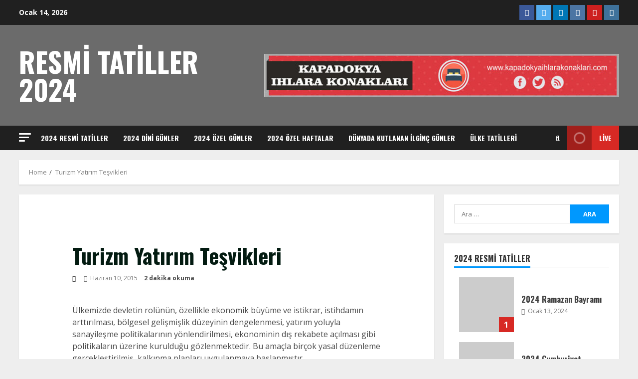

--- FILE ---
content_type: text/html; charset=utf-8
request_url: https://www.google.com/recaptcha/api2/aframe
body_size: 267
content:
<!DOCTYPE HTML><html><head><meta http-equiv="content-type" content="text/html; charset=UTF-8"></head><body><script nonce="7rBdEejl7SgAYlR7F_z_8g">/** Anti-fraud and anti-abuse applications only. See google.com/recaptcha */ try{var clients={'sodar':'https://pagead2.googlesyndication.com/pagead/sodar?'};window.addEventListener("message",function(a){try{if(a.source===window.parent){var b=JSON.parse(a.data);var c=clients[b['id']];if(c){var d=document.createElement('img');d.src=c+b['params']+'&rc='+(localStorage.getItem("rc::a")?sessionStorage.getItem("rc::b"):"");window.document.body.appendChild(d);sessionStorage.setItem("rc::e",parseInt(sessionStorage.getItem("rc::e")||0)+1);localStorage.setItem("rc::h",'1768805441138');}}}catch(b){}});window.parent.postMessage("_grecaptcha_ready", "*");}catch(b){}</script></body></html>